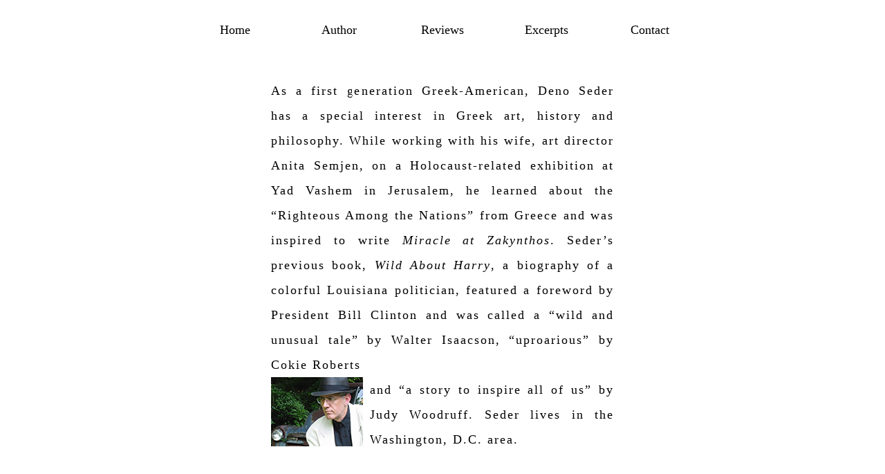

--- FILE ---
content_type: text/html
request_url: http://www.zakynthosbook.com/author.html
body_size: 889
content:
<!doctype html>
<html>
<head>
<meta charset="UTF-8">
<title>Zakynthos | A book by Deno Seder</title>
<link rel="stylesheet" type="text/css" href="css/Z.css">
</head>

<body>
<div><div class="Content">
<div class="Header">
<div class="Hbutton"><a href="index.html">Home</a></div><div class="Hbutton"><a href="author.html">Author</a></div><div class="Hbutton"><a href="reviews.html">Reviews</a></div><div class="Hbutton"><a href="excerpts.html">Excerpts</a></div><div class="Hbutton"><a href="contact.html">Contact</a></div>
</div>
<div class="midauthor"><div class="deno0">
      As a first generation Greek-American, Deno Seder has a special interest in Greek art, history and philosophy. While working with his wife, art director Anita Semjen, on a Holocaust-related exhibition at Yad Vashem in Jerusalem, he learned about the “Righteous Among the Nations” from Greece and was inspired to write <em>Miracle at Zakynthos</em>.
      Seder’s previous book, <em>Wild About Harry</em>, a biography of a colorful Louisiana politician, featured a foreword by President Bill Clinton and was called a “wild and unusual tale” by Walter Isaacson, “uproarious” by Cokie Roberts<br>
      <img src="images/Deno-133-10buff.png" width="143" height="100" align="left" alt=""/>and “a story to inspire all of us” by Judy Woodruff. Seder lives in the Washington, D.C. area.
</div></div>

<div class="buy2A">
  <div class="buy2"><a href="http://www.amazon.com/s/ref=nb_sb_noss_1?url=search-alias=stripbooks&field-keywords=deno+seder" target="_blank">Buy the Book</a></div></div>
</div>
<p>&nbsp;</p>
<p>&nbsp;</p>
<p>&nbsp;</p>
</body>
</html>


--- FILE ---
content_type: text/css
request_url: http://www.zakynthosbook.com/css/Z.css
body_size: 914
content:
@charset "UTF-8";
/* CSS Document */
body	{
	font-family:Cambria, "Hoefler Text", "Liberation Serif", Times, "Times New Roman", serif;
	}

img	{
	border: none;
	margin-top:0px;
	padding:0px;		}

.Content{
	width:100%;
	padding: 5px 0;
	background-color: #FFF;
	color: #000;
	min-width:1000px;
	}
	
.Header {
	position:relative;
	max-width:750px;
	width:100%;
	left:50%;
	margin-left:-375px;
	Vertical-align: top;
	margin-top:20px;
	}

.Hbutton {
	position:relative;
	display: inline-block;
	width:150px;
	height:20px;
	margin-top:0px;
	margin-bottom:0px;
	margin-left:0px;
	margin-right:0px;
	Vertical-align: top;
	text-align:center;
	font-size:large;
	}

.Hbutton:hover {
	position:relative;
	display: inline-block;
	width:150px;
	height:20px;
	margin-top:0px;
	margin-bottom:0px;
	margin-left:0px;
	margin-right:0px;
	Vertical-align: top;
	text-align:center;
	font-weight:bold;
	font-size:larger;
	}

.Hbutton a {
	position:relative;
	display: inline-block;
	width:122px;
	margin-top:0px;
	margin-bottom:0px;
	margin-left:0px;
	margin-right:0px;
	Vertical-align: top;
	text-align:center;
	color: #000;
	text-decoration:none;
	}

.middleAuthor {
	margin-top:50px;
	position:relative;
	max-width:496;
	width:100%;
	left:50%;
	margin-left:-248px;
	Vertical-align: top;
	margin-top:40px;
}

.Philos {
	position:relative;
	width:370px;
	left:50%;
	margin-left:-185px;
	}

.middle {
	margin-top:50px;
	position:relative;
	min-width:1420px;
	width:100%;
	left:50%;
	margin-left:-700px;
	Vertical-align: top;
	margin-top:40px;
}

.mmiddle {
	margin-top:50px;
	position:relative;
	min-width:750px;
	width:100%;
	left:50%;
	margin-left:-375px;
	Vertical-align: top;
	margin-top:40px;
}

.midleft {
	position:relative;
	display: inline-block;
	Vertical-align: top;
	}
	
.mmidleft {
	position:relative;
	display: inline-block;
	Vertical-align: top;
	width:750px;
	left:50%;
	margin-left:-375px;
	margin-top:60px;
	}
	
.midmid	{
	position:relative;
	display: inline-block;
	Vertical-align: top;
	width:496px;
	}
	
.midauthor {
	position:relative;
	width:496px;
	left:50%;
	margin-left:-248px;
	Vertical-align: top;
	margin-top:60px;
	line-height:2;
	font-size:large;
	letter-spacing:2px;
	text-align: justify;
	}
	
.midright	{
	position:relative;
	display: inline-block;
	width:235px;
	margin-left:10px;
	line-height:0
	}

.PhotoCr {
	position:relative;
	display: inline-block;
	left:50%;
	margin-left:-132px;
	Vertical-align: top;
	width:750px;
	}

.mPhotoCr {
	position:relative;
	display: inline-block;
	width:750px;
	left:50%;
	margin-left:-375px;
	Vertical-align: top;
	}

.quote {
	margin-right:20px;
	text-align:right;
	vertical-align:bottom;
	font-size:x-large;
}

.mquote {
	margin-right:20px;
	text-align:center;
	vertical-align:bottom;
	font-size:x-large;
}

.buy {
	position:relative;
	margin-top:440px;
	margin-bottom:0px;
	margin-right:-50%;
	right:0px;
	Vertical-align: bottom;
	text-align:center;
	color: #000;
	text-decoration:none;
	font-size:x-large;
}

.vid {
	position:relative;
	margin-top:40px;
	margin-bottom:0px;
	margin-right:-50%;
	right:0px;
	Vertical-align: bottom;
	text-align:center;
	color: #000;
	text-decoration:none;
	font-size:x-large;
}

.vid a {
	color: #000;
	text-decoration:none;
}

.vid:hover a {
	font-weight:bold;
}
.mvid {
	position:relative;
	margin-top:60px;
	margin-bottom:0px;
	right:0px;
	Vertical-align: bottom;
	text-align:center;
	color: #000;
	text-decoration:none;
	font-size:x-large;
}

.mvid a {
	color: #000;
	text-decoration:none;
}

.mvid:hover a {
	font-weight:bold;
}

.vid2:hover a {
	font-weight:bold;
}

.mbuy {
	position:relative;
	margin-top:60px;
	margin-bottom:0px;
	right:0px;
	Vertical-align: bottom;
	text-align:center;
	color: #000;
	text-decoration:none;
	font-size:x-large;
}


.buy a {
	color: #000;
	text-decoration:none;
}

.mbuy a {
	color: #000;
	text-decoration:none;
}

.buy:hover a {
	font-weight:bold;
}

.mbuy:hover a {
	font-weight:bold;
}

.buy2A	{
	position:relative;
	margin-top:100px;
	left:50%;
	width:300px;
	margin-left:-150px;
	text-align:centers;
}

.buy2 {
	position:relative;
	display: inline-block;
	width:300px;
	margin-top:0px;
	margin-bottom:0px;
	margin-left:0px;
	margin-right:0px;
	Vertical-align: top;
	text-align:center;
	font-size:x-large;
	}

.contactframe	{
	position:relative;
	margin-top:100px;
	left:50%;
	width:240px;
	margin-left:-120px;
	text-align:centers;
}

.contact {
	position:relative;
	display: inline-block;
	width:240px;
	margin-top:0px;
	margin-bottom:0px;
	margin-left:0px;
	margin-right:0px;
	Vertical-align: top;
	text-align:center;
	font-size:large;
	line-height:1.5;
	}



.buy2 a {
	color: #000;
	text-decoration:none;
	text-align:centers;
	}

.buy2:hover a {
	font-weight:bold;
	text-align:centers;
}

.deno0 {
		width:100%;
	}

.deno1 {
	position:relative;
	display: inline-block;
	float:left;
	width:133px;
	margin-top:0px;
	margin-bottom:0px;
	margin-left:0px;
	margin-right:0px;
	Vertical-align: top;
	}
	
.deno2 {	
	position:relative;
	display: inline-block;
	width:353px;
	margin-top:0px;
	margin-bottom:0px;
	margin-left:10px;
	margin-right:0px;
	Vertical-align: top;
	}	

.Cover {
	}
